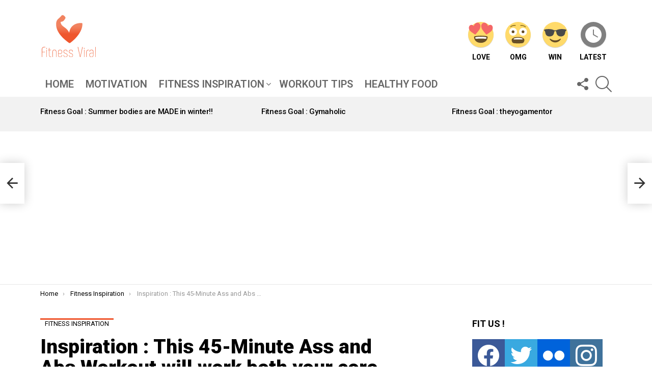

--- FILE ---
content_type: text/html; charset=utf-8
request_url: https://www.google.com/recaptcha/api2/aframe
body_size: 268
content:
<!DOCTYPE HTML><html><head><meta http-equiv="content-type" content="text/html; charset=UTF-8"></head><body><script nonce="XpVRw77pLtmMDOI35Gw0cw">/** Anti-fraud and anti-abuse applications only. See google.com/recaptcha */ try{var clients={'sodar':'https://pagead2.googlesyndication.com/pagead/sodar?'};window.addEventListener("message",function(a){try{if(a.source===window.parent){var b=JSON.parse(a.data);var c=clients[b['id']];if(c){var d=document.createElement('img');d.src=c+b['params']+'&rc='+(localStorage.getItem("rc::a")?sessionStorage.getItem("rc::b"):"");window.document.body.appendChild(d);sessionStorage.setItem("rc::e",parseInt(sessionStorage.getItem("rc::e")||0)+1);localStorage.setItem("rc::h",'1768672781379');}}}catch(b){}});window.parent.postMessage("_grecaptcha_ready", "*");}catch(b){}</script></body></html>